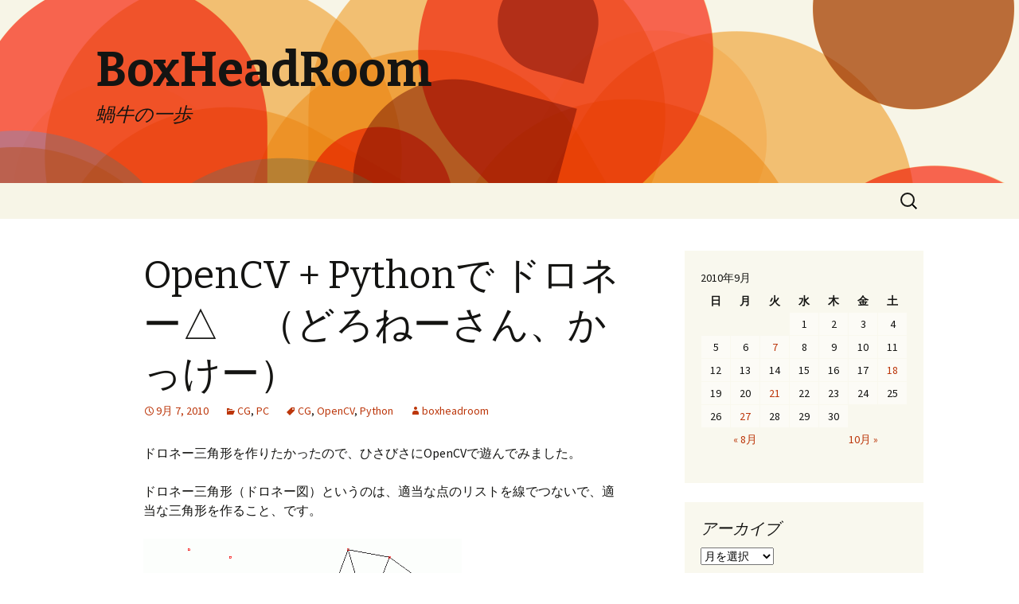

--- FILE ---
content_type: text/html; charset=UTF-8
request_url: https://boxheadroom.com/2010/09/07/cv_py_delaunay
body_size: 7949
content:
<!DOCTYPE html>
<!--[if IE 7]>
<html class="ie ie7" lang="ja">
<![endif]-->
<!--[if IE 8]>
<html class="ie ie8" lang="ja">
<![endif]-->
<!--[if !(IE 7) & !(IE 8)]><!-->
<html lang="ja">
<!--<![endif]-->
<head>
	<meta charset="UTF-8">
	<meta name="viewport" content="width=device-width">
	<title>OpenCV + Pythonで ドロネー△　（どろねーさん、かっけー） | BoxHeadRoom</title>
	<link rel="profile" href="http://gmpg.org/xfn/11">
	<link rel="pingback" href="https://boxheadroom.com/wp/xmlrpc.php">
	<!--[if lt IE 9]>
	<script src="https://boxheadroom.com/wp/wp-content/themes/twentythirteen/js/html5.js"></script>
	<![endif]-->
	<link rel='dns-prefetch' href='//fonts.googleapis.com' />
<link rel='dns-prefetch' href='//s.w.org' />
<link href='https://fonts.gstatic.com' crossorigin rel='preconnect' />
<link rel="alternate" type="application/rss+xml" title="BoxHeadRoom &raquo; フィード" href="https://boxheadroom.com/feed" />
<link rel="alternate" type="application/rss+xml" title="BoxHeadRoom &raquo; コメントフィード" href="https://boxheadroom.com/comments/feed" />
<link rel="alternate" type="application/rss+xml" title="BoxHeadRoom &raquo; OpenCV + Pythonで ドロネー△　（どろねーさん、かっけー） のコメントのフィード" href="https://boxheadroom.com/2010/09/07/cv_py_delaunay/feed" />
		<script type="text/javascript">
			window._wpemojiSettings = {"baseUrl":"https:\/\/s.w.org\/images\/core\/emoji\/11\/72x72\/","ext":".png","svgUrl":"https:\/\/s.w.org\/images\/core\/emoji\/11\/svg\/","svgExt":".svg","source":{"concatemoji":"https:\/\/boxheadroom.com\/wp\/wp-includes\/js\/wp-emoji-release.min.js?ver=4.9.26"}};
			!function(e,a,t){var n,r,o,i=a.createElement("canvas"),p=i.getContext&&i.getContext("2d");function s(e,t){var a=String.fromCharCode;p.clearRect(0,0,i.width,i.height),p.fillText(a.apply(this,e),0,0);e=i.toDataURL();return p.clearRect(0,0,i.width,i.height),p.fillText(a.apply(this,t),0,0),e===i.toDataURL()}function c(e){var t=a.createElement("script");t.src=e,t.defer=t.type="text/javascript",a.getElementsByTagName("head")[0].appendChild(t)}for(o=Array("flag","emoji"),t.supports={everything:!0,everythingExceptFlag:!0},r=0;r<o.length;r++)t.supports[o[r]]=function(e){if(!p||!p.fillText)return!1;switch(p.textBaseline="top",p.font="600 32px Arial",e){case"flag":return s([55356,56826,55356,56819],[55356,56826,8203,55356,56819])?!1:!s([55356,57332,56128,56423,56128,56418,56128,56421,56128,56430,56128,56423,56128,56447],[55356,57332,8203,56128,56423,8203,56128,56418,8203,56128,56421,8203,56128,56430,8203,56128,56423,8203,56128,56447]);case"emoji":return!s([55358,56760,9792,65039],[55358,56760,8203,9792,65039])}return!1}(o[r]),t.supports.everything=t.supports.everything&&t.supports[o[r]],"flag"!==o[r]&&(t.supports.everythingExceptFlag=t.supports.everythingExceptFlag&&t.supports[o[r]]);t.supports.everythingExceptFlag=t.supports.everythingExceptFlag&&!t.supports.flag,t.DOMReady=!1,t.readyCallback=function(){t.DOMReady=!0},t.supports.everything||(n=function(){t.readyCallback()},a.addEventListener?(a.addEventListener("DOMContentLoaded",n,!1),e.addEventListener("load",n,!1)):(e.attachEvent("onload",n),a.attachEvent("onreadystatechange",function(){"complete"===a.readyState&&t.readyCallback()})),(n=t.source||{}).concatemoji?c(n.concatemoji):n.wpemoji&&n.twemoji&&(c(n.twemoji),c(n.wpemoji)))}(window,document,window._wpemojiSettings);
		</script>
		<style type="text/css">
img.wp-smiley,
img.emoji {
	display: inline !important;
	border: none !important;
	box-shadow: none !important;
	height: 1em !important;
	width: 1em !important;
	margin: 0 .07em !important;
	vertical-align: -0.1em !important;
	background: none !important;
	padding: 0 !important;
}
</style>
<link rel='stylesheet' id='twentythirteen-fonts-css'  href='https://fonts.googleapis.com/css?family=Source+Sans+Pro%3A300%2C400%2C700%2C300italic%2C400italic%2C700italic%7CBitter%3A400%2C700&#038;subset=latin%2Clatin-ext' type='text/css' media='all' />
<link rel='stylesheet' id='genericons-css'  href='https://boxheadroom.com/wp/wp-content/themes/twentythirteen/genericons/genericons.css?ver=3.03' type='text/css' media='all' />
<link rel='stylesheet' id='twentythirteen-style-css'  href='https://boxheadroom.com/wp/wp-content/themes/twentythirteen/style.css?ver=2013-07-18' type='text/css' media='all' />
<!--[if lt IE 9]>
<link rel='stylesheet' id='twentythirteen-ie-css'  href='https://boxheadroom.com/wp/wp-content/themes/twentythirteen/css/ie.css?ver=2013-07-18' type='text/css' media='all' />
<![endif]-->
<script type='text/javascript' src='https://boxheadroom.com/wp/wp-includes/js/jquery/jquery.js?ver=1.12.4'></script>
<script type='text/javascript' src='https://boxheadroom.com/wp/wp-includes/js/jquery/jquery-migrate.min.js?ver=1.4.1'></script>
<link rel='https://api.w.org/' href='https://boxheadroom.com/wp-json/' />
<link rel="EditURI" type="application/rsd+xml" title="RSD" href="https://boxheadroom.com/wp/xmlrpc.php?rsd" />
<link rel="wlwmanifest" type="application/wlwmanifest+xml" href="https://boxheadroom.com/wp/wp-includes/wlwmanifest.xml" /> 
<link rel='prev' title='「プログラミン」で遊んでみた' href='https://boxheadroom.com/2010/08/21/programin_signal_slot' />
<link rel='next' title='ドロネー三角形 matplotlibで' href='https://boxheadroom.com/2010/09/18/matplotlib_delaunay' />
<meta name="generator" content="WordPress 4.9.26" />
<link rel="canonical" href="https://boxheadroom.com/2010/09/07/cv_py_delaunay" />
<link rel='shortlink' href='https://boxheadroom.com/?p=4239' />
<link rel="alternate" type="application/json+oembed" href="https://boxheadroom.com/wp-json/oembed/1.0/embed?url=https%3A%2F%2Fboxheadroom.com%2F2010%2F09%2F07%2Fcv_py_delaunay" />
<link rel="alternate" type="text/xml+oembed" href="https://boxheadroom.com/wp-json/oembed/1.0/embed?url=https%3A%2F%2Fboxheadroom.com%2F2010%2F09%2F07%2Fcv_py_delaunay&#038;format=xml" />
	<style type="text/css" id="twentythirteen-header-css">
		.site-header {
		background: url(https://boxheadroom.com/wp/wp-content/themes/twentythirteen/images/headers/circle.png) no-repeat scroll top;
		background-size: 1600px auto;
	}
	@media (max-width: 767px) {
		.site-header {
			background-size: 768px auto;
		}
	}
	@media (max-width: 359px) {
		.site-header {
			background-size: 360px auto;
		}
	}
		</style>
	</head>

<body class="post-template-default single single-post postid-4239 single-format-standard sidebar">
	<div id="page" class="hfeed site">
		<header id="masthead" class="site-header" role="banner">
			<a class="home-link" href="https://boxheadroom.com/" title="BoxHeadRoom" rel="home">
				<h1 class="site-title">BoxHeadRoom</h1>
				<h2 class="site-description">蝸牛の一歩</h2>
			</a>

			<div id="navbar" class="navbar">
				<nav id="site-navigation" class="navigation main-navigation" role="navigation">
					<button class="menu-toggle">メニュー</button>
					<a class="screen-reader-text skip-link" href="#content" title="コンテンツへ移動">コンテンツへ移動</a>
					<div id="primary-menu" class="nav-menu"></div>
					<form role="search" method="get" class="search-form" action="https://boxheadroom.com/">
				<label>
					<span class="screen-reader-text">検索:</span>
					<input type="search" class="search-field" placeholder="検索&hellip;" value="" name="s" />
				</label>
				<input type="submit" class="search-submit" value="検索" />
			</form>				</nav><!-- #site-navigation -->
			</div><!-- #navbar -->
		</header><!-- #masthead -->

		<div id="main" class="site-main">

	<div id="primary" class="content-area">
		<div id="content" class="site-content" role="main">

						
				
<article id="post-4239" class="post-4239 post type-post status-publish format-standard hentry category-cg category-pc tag-cg tag-opencv tag-python">
	<header class="entry-header">
		
				<h1 class="entry-title">OpenCV + Pythonで ドロネー△　（どろねーさん、かっけー）</h1>
		
		<div class="entry-meta">
			<span class="date"><a href="https://boxheadroom.com/2010/09/07/cv_py_delaunay" title="OpenCV + Pythonで ドロネー△　（どろねーさん、かっけー） へのパーマリンク" rel="bookmark"><time class="entry-date" datetime="2010-09-07T18:57:10+00:00">9月 7, 2010</time></a></span><span class="categories-links"><a href="https://boxheadroom.com/category/cg" rel="category tag">CG</a>, <a href="https://boxheadroom.com/category/pc" rel="category tag">PC</a></span><span class="tags-links"><a href="https://boxheadroom.com/tag/cg" rel="tag">CG</a>, <a href="https://boxheadroom.com/tag/opencv" rel="tag">OpenCV</a>, <a href="https://boxheadroom.com/tag/python" rel="tag">Python</a></span><span class="author vcard"><a class="url fn n" href="https://boxheadroom.com/author/boxheadroom" title="boxheadroom の投稿をすべて表示" rel="author">boxheadroom</a></span>					</div><!-- .entry-meta -->
	</header><!-- .entry-header -->

		<div class="entry-content">
		<p>ドロネー三角形を作りたかったので、ひさびさにOpenCVで遊んでみました。</p>
<p>ドロネー三角形（ドロネー図）というのは、適当な点のリストを線でつないで、適当な三角形を作ること、です。　</p>
<p><img src="http://boxheadroom.com/wp/wp-content/uploads/2010/09/delaunay.png" tilte="ドロネー三角形"/></p>
<p><a href="http://ja.wikipedia.org/wiki/%E3%83%89%E3%83%AD%E3%83%8D%E3%83%BC%E5%9B%B3">ドロネー図 &#8211; Wikipedia</a><br />
OpenCVライブラリはインテルが配布している、無料の画像処理ライブラリ。これを使うと、点のリストを渡すだけで、簡単にドロネー図を作成してくれます。<br />
<span id="more-4239"></span><br />
詳しい使用方法やインスコ方法などの解説は<br />
<a href="http://opencv.jp/tips">http://opencv.jp/tips</a><br />
<a href="http://opencv.jp/opencv-2.1/py/planar_subdivisions.html">平面細分割¶</a><br />
をごらんください</p>
<p>今回はこちらのwindows用バイナリをインストールしました<br />
http://sourceforge.net/projects/opencvlibrary/files/opencv-win/2.1/OpenCV-2.1.0-win32-vs2008.exe/download</p>
<p>OpenCVに付属のサンプル delaunay.py は少しややこしいので、必要最低限の関数にまとめることに。<br />
今回は点をつなぐ線が欲しいだけなので、比較的簡単にできました。</p>
<p>delaunay_simple.py</p>
<pre class="code">
#!/usr/bin/python
# -*- coding: cp932 -*-

import cv

def delaunay_simple(pxy_list):
    u"ドロネー三角形"
    storage = cv.CreateMemStorage(0);
    xlist=[p[0] for p in pxy_list]
    ylist=[p[1] for p in pxy_list]
    rect=(min(xlist)-1,min(ylist)-1,max(xlist)+1,max(ylist)+1)
    subdiv = cv.CreateSubdivDelaunay2D( rect, storage );
    pdict=dict()
    for idx,pxy in enumerate(pxy_list):
        p =cv.SubdivDelaunay2DInsert( subdiv, pxy )
        pdict[p.pt]=idx
    next_dict=dict()
    for k in pdict:
        pass
    for edge in subdiv.edges:
        p0= cv.Subdiv2DEdgeOrg(edge).pt
        p1= cv.Subdiv2DEdgeDst(edge).pt
        if not p0 in pdict or not p1 in pdict:
            continue
        i0=pdict[p0]
        i1=pdict[p1]
        if not i0 in next_dict:
            next_dict[i0]=[]
        if not i1 in next_dict:
            next_dict[i1]=[]
        if not i1 in next_dict[i0] :
            next_dict[i0].append(i1)
        if not i0 in next_dict[i1] :
            next_dict[i1].append(i0)
            
        for k in next_dict:
            next_dict[k].sort()
    return next_dict

#テストコード
if __name__ == '__main__':
    #点のリストの作成
    from random import random
    from math import sqrt
    idx=0
    plist=[]
    while idx&gt;10:
        px,py= 1.*random(),1.*random()
        
        for x,y in plist:
            if sqrt( (x-px)**2+(y-py)**2)&gt;.1 :
                break
        else :
            plist.append( (px,py))
            idx+=1
    #plist=list(set(plist))
    for p in plist:
        print p
    print "***"
    
    #作図に必要なのは　下の一行だけ。
    #点のxy座標ペアの入ったリストを渡すと、
    #点ごとに、どの点と線でつながっているのか辞書に
　　#格納されて返ってきます。　　
    next_dict=delaunay_simple(plist)
    print next_dict

    #ここからはグラフィックで表示するためのルーチン
    W,H=500,500
    img = cv.CreateImage( (W,H), 8, 3 );
    line_color = cv.RGB(0,0,0);
    point_color = cv.RGB(255,0,0);
    bg_color = cv.RGB(255,255,255);
    cv.Set( img, bg_color )
    
    
    for k in next_dict:
        px0,py0=plist[k]
        px0*=W
        py0*=H
        for j in next_dict[k]:
            px1,py1=plist[j]
            px1*=W
            py1*=H
            pt1=(int(px0),int(py0))
            pt2=(int(px1),int(py1))
            cv.Line(img,pt1,pt2,line_color)
    for px,py in plist:
        px*=W
        py*=H
        pt1=(int(px-2),int(py-2))
        pt2=(int(px+2),int(py+2))
        cv.Rectangle(img,pt1,pt2,point_color)
    
    cv.SaveImage("delaunay.png",img)
    winname="delaunay"
    cv.NamedWindow(winname)
    cv.ShowImage(winname,img)
    cv.WaitKey(0);

    cv.DestroyWindow( winname );
            

</pre>
<p>今回はデモなので10個ですけど、点が千個以上でもラクラクです。</p>
	</div><!-- .entry-content -->
	
	<footer class="entry-meta">
		
			</footer><!-- .entry-meta -->
</article><!-- #post -->
						<nav class="navigation post-navigation" role="navigation">
		<h1 class="screen-reader-text">投稿ナビゲーション</h1>
		<div class="nav-links">

			<a href="https://boxheadroom.com/2010/08/21/programin_signal_slot" rel="prev"><span class="meta-nav">&larr;</span> 「プログラミン」で遊んでみた</a>			<a href="https://boxheadroom.com/2010/09/18/matplotlib_delaunay" rel="next">ドロネー三角形 matplotlibで <span class="meta-nav">&rarr;</span></a>
		</div><!-- .nav-links -->
	</nav><!-- .navigation -->
					
<div id="comments" class="comments-area">

	
		<div id="respond" class="comment-respond">
		<h3 id="reply-title" class="comment-reply-title">コメントを残す <small><a rel="nofollow" id="cancel-comment-reply-link" href="/2010/09/07/cv_py_delaunay#respond" style="display:none;">コメントをキャンセル</a></small></h3>			<form action="https://boxheadroom.com/wp/wp-comments-post.php" method="post" id="commentform" class="comment-form" novalidate>
				<p class="comment-notes"><span id="email-notes">メールアドレスが公開されることはありません。</span></p><p class="comment-form-comment"><label for="comment">コメント</label> <textarea id="comment" name="comment" cols="45" rows="8" maxlength="65525" required="required"></textarea></p><p class="comment-form-author"><label for="author">名前</label> <input id="author" name="author" type="text" value="" size="30" maxlength="245" /></p>
<p class="comment-form-email"><label for="email">メール</label> <input id="email" name="email" type="email" value="" size="30" maxlength="100" aria-describedby="email-notes" /></p>
<p class="comment-form-url"><label for="url">サイト</label> <input id="url" name="url" type="url" value="" size="30" maxlength="200" /></p>
<p class="form-submit"><input name="submit" type="submit" id="submit" class="submit" value="コメントを送信" /> <input type='hidden' name='comment_post_ID' value='4239' id='comment_post_ID' />
<input type='hidden' name='comment_parent' id='comment_parent' value='0' />
</p><p style="display: none;"><input type="hidden" id="akismet_comment_nonce" name="akismet_comment_nonce" value="9ef3fc7fa5" /></p><p style="display: none;"><input type="hidden" id="ak_js" name="ak_js" value="57"/></p>			</form>
			</div><!-- #respond -->
	
</div><!-- #comments -->

			
		</div><!-- #content -->
	</div><!-- #primary -->

	<div id="tertiary" class="sidebar-container" role="complementary">
		<div class="sidebar-inner">
			<div class="widget-area">
				<aside id="calendar-3" class="widget widget_calendar"><div id="calendar_wrap" class="calendar_wrap"><table id="wp-calendar">
	<caption>2010年9月</caption>
	<thead>
	<tr>
		<th scope="col" title="日曜日">日</th>
		<th scope="col" title="月曜日">月</th>
		<th scope="col" title="火曜日">火</th>
		<th scope="col" title="水曜日">水</th>
		<th scope="col" title="木曜日">木</th>
		<th scope="col" title="金曜日">金</th>
		<th scope="col" title="土曜日">土</th>
	</tr>
	</thead>

	<tfoot>
	<tr>
		<td colspan="3" id="prev"><a href="https://boxheadroom.com/2010/08">&laquo; 8月</a></td>
		<td class="pad">&nbsp;</td>
		<td colspan="3" id="next"><a href="https://boxheadroom.com/2010/10">10月 &raquo;</a></td>
	</tr>
	</tfoot>

	<tbody>
	<tr>
		<td colspan="3" class="pad">&nbsp;</td><td>1</td><td>2</td><td>3</td><td>4</td>
	</tr>
	<tr>
		<td>5</td><td>6</td><td><a href="https://boxheadroom.com/2010/09/07" aria-label="2010年9月7日 に投稿を公開">7</a></td><td>8</td><td>9</td><td>10</td><td>11</td>
	</tr>
	<tr>
		<td>12</td><td>13</td><td>14</td><td>15</td><td>16</td><td>17</td><td><a href="https://boxheadroom.com/2010/09/18" aria-label="2010年9月18日 に投稿を公開">18</a></td>
	</tr>
	<tr>
		<td>19</td><td>20</td><td><a href="https://boxheadroom.com/2010/09/21" aria-label="2010年9月21日 に投稿を公開">21</a></td><td>22</td><td>23</td><td>24</td><td>25</td>
	</tr>
	<tr>
		<td>26</td><td><a href="https://boxheadroom.com/2010/09/27" aria-label="2010年9月27日 に投稿を公開">27</a></td><td>28</td><td>29</td><td>30</td>
		<td class="pad" colspan="2">&nbsp;</td>
	</tr>
	</tbody>
	</table></div></aside><aside id="archives-2" class="widget widget_archive"><h3 class="widget-title">アーカイブ</h3>		<label class="screen-reader-text" for="archives-dropdown-2">アーカイブ</label>
		<select id="archives-dropdown-2" name="archive-dropdown" onchange='document.location.href=this.options[this.selectedIndex].value;'>
			
			<option value="">月を選択</option>
				<option value='https://boxheadroom.com/2017/04'> 2017年4月 </option>
	<option value='https://boxheadroom.com/2016/06'> 2016年6月 </option>
	<option value='https://boxheadroom.com/2016/05'> 2016年5月 </option>
	<option value='https://boxheadroom.com/2016/04'> 2016年4月 </option>
	<option value='https://boxheadroom.com/2016/03'> 2016年3月 </option>
	<option value='https://boxheadroom.com/2016/02'> 2016年2月 </option>
	<option value='https://boxheadroom.com/2016/01'> 2016年1月 </option>
	<option value='https://boxheadroom.com/2015/12'> 2015年12月 </option>
	<option value='https://boxheadroom.com/2015/11'> 2015年11月 </option>
	<option value='https://boxheadroom.com/2015/10'> 2015年10月 </option>
	<option value='https://boxheadroom.com/2015/09'> 2015年9月 </option>
	<option value='https://boxheadroom.com/2015/08'> 2015年8月 </option>
	<option value='https://boxheadroom.com/2015/07'> 2015年7月 </option>
	<option value='https://boxheadroom.com/2015/06'> 2015年6月 </option>
	<option value='https://boxheadroom.com/2015/05'> 2015年5月 </option>
	<option value='https://boxheadroom.com/2015/04'> 2015年4月 </option>
	<option value='https://boxheadroom.com/2015/03'> 2015年3月 </option>
	<option value='https://boxheadroom.com/2015/02'> 2015年2月 </option>
	<option value='https://boxheadroom.com/2015/01'> 2015年1月 </option>
	<option value='https://boxheadroom.com/2014/12'> 2014年12月 </option>
	<option value='https://boxheadroom.com/2014/11'> 2014年11月 </option>
	<option value='https://boxheadroom.com/2014/10'> 2014年10月 </option>
	<option value='https://boxheadroom.com/2014/09'> 2014年9月 </option>
	<option value='https://boxheadroom.com/2014/08'> 2014年8月 </option>
	<option value='https://boxheadroom.com/2014/07'> 2014年7月 </option>
	<option value='https://boxheadroom.com/2014/06'> 2014年6月 </option>
	<option value='https://boxheadroom.com/2014/05'> 2014年5月 </option>
	<option value='https://boxheadroom.com/2014/04'> 2014年4月 </option>
	<option value='https://boxheadroom.com/2014/03'> 2014年3月 </option>
	<option value='https://boxheadroom.com/2014/02'> 2014年2月 </option>
	<option value='https://boxheadroom.com/2014/01'> 2014年1月 </option>
	<option value='https://boxheadroom.com/2013/12'> 2013年12月 </option>
	<option value='https://boxheadroom.com/2013/11'> 2013年11月 </option>
	<option value='https://boxheadroom.com/2013/10'> 2013年10月 </option>
	<option value='https://boxheadroom.com/2013/09'> 2013年9月 </option>
	<option value='https://boxheadroom.com/2013/08'> 2013年8月 </option>
	<option value='https://boxheadroom.com/2013/07'> 2013年7月 </option>
	<option value='https://boxheadroom.com/2013/06'> 2013年6月 </option>
	<option value='https://boxheadroom.com/2013/05'> 2013年5月 </option>
	<option value='https://boxheadroom.com/2013/04'> 2013年4月 </option>
	<option value='https://boxheadroom.com/2013/03'> 2013年3月 </option>
	<option value='https://boxheadroom.com/2013/02'> 2013年2月 </option>
	<option value='https://boxheadroom.com/2013/01'> 2013年1月 </option>
	<option value='https://boxheadroom.com/2012/12'> 2012年12月 </option>
	<option value='https://boxheadroom.com/2012/11'> 2012年11月 </option>
	<option value='https://boxheadroom.com/2012/10'> 2012年10月 </option>
	<option value='https://boxheadroom.com/2012/09'> 2012年9月 </option>
	<option value='https://boxheadroom.com/2012/08'> 2012年8月 </option>
	<option value='https://boxheadroom.com/2012/07'> 2012年7月 </option>
	<option value='https://boxheadroom.com/2012/06'> 2012年6月 </option>
	<option value='https://boxheadroom.com/2012/05'> 2012年5月 </option>
	<option value='https://boxheadroom.com/2012/04'> 2012年4月 </option>
	<option value='https://boxheadroom.com/2012/03'> 2012年3月 </option>
	<option value='https://boxheadroom.com/2012/02'> 2012年2月 </option>
	<option value='https://boxheadroom.com/2012/01'> 2012年1月 </option>
	<option value='https://boxheadroom.com/2011/12'> 2011年12月 </option>
	<option value='https://boxheadroom.com/2011/11'> 2011年11月 </option>
	<option value='https://boxheadroom.com/2011/10'> 2011年10月 </option>
	<option value='https://boxheadroom.com/2011/09'> 2011年9月 </option>
	<option value='https://boxheadroom.com/2011/08'> 2011年8月 </option>
	<option value='https://boxheadroom.com/2011/07'> 2011年7月 </option>
	<option value='https://boxheadroom.com/2011/06'> 2011年6月 </option>
	<option value='https://boxheadroom.com/2011/05'> 2011年5月 </option>
	<option value='https://boxheadroom.com/2011/04'> 2011年4月 </option>
	<option value='https://boxheadroom.com/2011/03'> 2011年3月 </option>
	<option value='https://boxheadroom.com/2011/02'> 2011年2月 </option>
	<option value='https://boxheadroom.com/2011/01'> 2011年1月 </option>
	<option value='https://boxheadroom.com/2010/12'> 2010年12月 </option>
	<option value='https://boxheadroom.com/2010/11'> 2010年11月 </option>
	<option value='https://boxheadroom.com/2010/10'> 2010年10月 </option>
	<option value='https://boxheadroom.com/2010/09'> 2010年9月 </option>
	<option value='https://boxheadroom.com/2010/08'> 2010年8月 </option>
	<option value='https://boxheadroom.com/2010/07'> 2010年7月 </option>
	<option value='https://boxheadroom.com/2010/06'> 2010年6月 </option>
	<option value='https://boxheadroom.com/2010/05'> 2010年5月 </option>
	<option value='https://boxheadroom.com/2010/04'> 2010年4月 </option>
	<option value='https://boxheadroom.com/2010/03'> 2010年3月 </option>
	<option value='https://boxheadroom.com/2010/02'> 2010年2月 </option>
	<option value='https://boxheadroom.com/2010/01'> 2010年1月 </option>
	<option value='https://boxheadroom.com/2009/12'> 2009年12月 </option>
	<option value='https://boxheadroom.com/2009/11'> 2009年11月 </option>
	<option value='https://boxheadroom.com/2009/10'> 2009年10月 </option>
	<option value='https://boxheadroom.com/2009/09'> 2009年9月 </option>
	<option value='https://boxheadroom.com/2009/08'> 2009年8月 </option>
	<option value='https://boxheadroom.com/2009/07'> 2009年7月 </option>
	<option value='https://boxheadroom.com/2009/06'> 2009年6月 </option>
	<option value='https://boxheadroom.com/2009/05'> 2009年5月 </option>
	<option value='https://boxheadroom.com/2009/04'> 2009年4月 </option>
	<option value='https://boxheadroom.com/2009/03'> 2009年3月 </option>
	<option value='https://boxheadroom.com/2009/02'> 2009年2月 </option>
	<option value='https://boxheadroom.com/2009/01'> 2009年1月 </option>
	<option value='https://boxheadroom.com/2008/12'> 2008年12月 </option>
	<option value='https://boxheadroom.com/2008/11'> 2008年11月 </option>
	<option value='https://boxheadroom.com/2008/10'> 2008年10月 </option>
	<option value='https://boxheadroom.com/2008/09'> 2008年9月 </option>
	<option value='https://boxheadroom.com/2008/08'> 2008年8月 </option>
	<option value='https://boxheadroom.com/2008/07'> 2008年7月 </option>
	<option value='https://boxheadroom.com/2008/06'> 2008年6月 </option>
	<option value='https://boxheadroom.com/2008/05'> 2008年5月 </option>
	<option value='https://boxheadroom.com/2008/04'> 2008年4月 </option>
	<option value='https://boxheadroom.com/2008/03'> 2008年3月 </option>
	<option value='https://boxheadroom.com/2008/02'> 2008年2月 </option>
	<option value='https://boxheadroom.com/2008/01'> 2008年1月 </option>
	<option value='https://boxheadroom.com/2007/12'> 2007年12月 </option>
	<option value='https://boxheadroom.com/2007/11'> 2007年11月 </option>
	<option value='https://boxheadroom.com/2007/10'> 2007年10月 </option>
	<option value='https://boxheadroom.com/2007/09'> 2007年9月 </option>
	<option value='https://boxheadroom.com/2007/08'> 2007年8月 </option>
	<option value='https://boxheadroom.com/2007/07'> 2007年7月 </option>
	<option value='https://boxheadroom.com/2007/06'> 2007年6月 </option>
	<option value='https://boxheadroom.com/2007/05'> 2007年5月 </option>
	<option value='https://boxheadroom.com/2007/04'> 2007年4月 </option>
	<option value='https://boxheadroom.com/2007/03'> 2007年3月 </option>
	<option value='https://boxheadroom.com/2007/02'> 2007年2月 </option>
	<option value='https://boxheadroom.com/2007/01'> 2007年1月 </option>
	<option value='https://boxheadroom.com/2006/12'> 2006年12月 </option>
	<option value='https://boxheadroom.com/2006/11'> 2006年11月 </option>
	<option value='https://boxheadroom.com/2006/10'> 2006年10月 </option>
	<option value='https://boxheadroom.com/2006/09'> 2006年9月 </option>
	<option value='https://boxheadroom.com/2006/08'> 2006年8月 </option>
	<option value='https://boxheadroom.com/2006/07'> 2006年7月 </option>
	<option value='https://boxheadroom.com/2006/06'> 2006年6月 </option>
	<option value='https://boxheadroom.com/2006/05'> 2006年5月 </option>
	<option value='https://boxheadroom.com/2006/04'> 2006年4月 </option>
	<option value='https://boxheadroom.com/2006/03'> 2006年3月 </option>
	<option value='https://boxheadroom.com/2006/02'> 2006年2月 </option>
	<option value='https://boxheadroom.com/2006/01'> 2006年1月 </option>
	<option value='https://boxheadroom.com/2005/12'> 2005年12月 </option>
	<option value='https://boxheadroom.com/2005/11'> 2005年11月 </option>
	<option value='https://boxheadroom.com/2005/10'> 2005年10月 </option>
	<option value='https://boxheadroom.com/2005/09'> 2005年9月 </option>
	<option value='https://boxheadroom.com/2005/08'> 2005年8月 </option>
	<option value='https://boxheadroom.com/2005/07'> 2005年7月 </option>
	<option value='https://boxheadroom.com/2005/06'> 2005年6月 </option>
	<option value='https://boxheadroom.com/2005/05'> 2005年5月 </option>
	<option value='https://boxheadroom.com/2005/04'> 2005年4月 </option>
	<option value='https://boxheadroom.com/2005/03'> 2005年3月 </option>
	<option value='https://boxheadroom.com/2005/02'> 2005年2月 </option>
	<option value='https://boxheadroom.com/2005/01'> 2005年1月 </option>
	<option value='https://boxheadroom.com/2004/12'> 2004年12月 </option>
	<option value='https://boxheadroom.com/2003/12'> 2003年12月 </option>

		</select>
		</aside><aside id="categories-1" class="widget widget_categories"><h3 class="widget-title">カテゴリー</h3><form action="https://boxheadroom.com" method="get"><label class="screen-reader-text" for="cat">カテゴリー</label><select  name='cat' id='cat' class='postform' >
	<option value='-1'>カテゴリーを選択</option>
	<option class="level-0" value="6">announce</option>
	<option class="level-0" value="14">book</option>
	<option class="level-0" value="3">CG</option>
	<option class="level-0" value="157">EQ</option>
	<option class="level-0" value="11">flash</option>
	<option class="level-0" value="10">game</option>
	<option class="level-0" value="161">GEONET</option>
	<option class="level-0" value="16">Link</option>
	<option class="level-0" value="162">MAG</option>
	<option class="level-0" value="13">mono</option>
	<option class="level-0" value="8">Movie</option>
	<option class="level-0" value="5">OddlyEnough</option>
	<option class="level-0" value="7">omoshiro</option>
	<option class="level-0" value="21">PC</option>
	<option class="level-0" value="12">photo</option>
	<option class="level-0" value="158">TEC</option>
	<option class="level-0" value="19">Tech</option>
	<option class="level-0" value="9">TV</option>
	<option class="level-0" value="17">video</option>
	<option class="level-0" value="18">whisper</option>
	<option class="level-0" value="15">WikiLog</option>
	<option class="level-0" value="20">WordPress</option>
</select>
</form>
<script type='text/javascript'>
/* <![CDATA[ */
(function() {
	var dropdown = document.getElementById( "cat" );
	function onCatChange() {
		if ( dropdown.options[ dropdown.selectedIndex ].value > 0 ) {
			dropdown.parentNode.submit();
		}
	}
	dropdown.onchange = onCatChange;
})();
/* ]]> */
</script>

</aside>			</div><!-- .widget-area -->
		</div><!-- .sidebar-inner -->
	</div><!-- #tertiary -->

		</div><!-- #main -->
		<footer id="colophon" class="site-footer" role="contentinfo">
			
			<div class="site-info">
												<a href="https://ja.wordpress.org/" class="imprint">
					Proudly powered by WordPress				</a>
			</div><!-- .site-info -->
		</footer><!-- #colophon -->
	</div><!-- #page -->

	<script type='text/javascript' src='https://boxheadroom.com/wp/wp-content/themes/twentythirteen/js/functions.js?ver=20160717'></script>
<script type='text/javascript' src='https://boxheadroom.com/wp/wp-includes/js/wp-embed.min.js?ver=4.9.26'></script>
<script async="async" type='text/javascript' src='https://boxheadroom.com/wp/wp-content/plugins/akismet/_inc/form.js?ver=4.0.8'></script>
</body>
</html>
